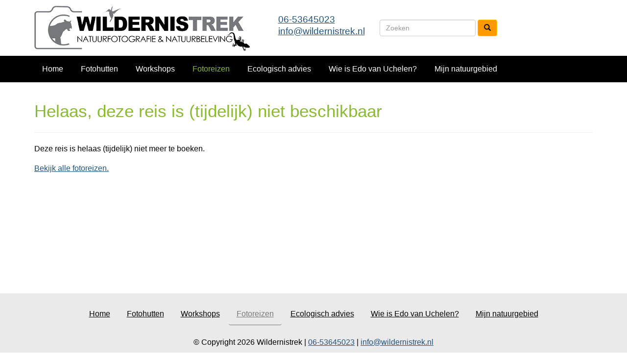

--- FILE ---
content_type: text/html; charset=utf-8
request_url: https://wildernistrek.nl/fotoreizen/reis/page-0
body_size: 2159
content:
<!DOCTYPE html>
<!--[if !IE]><!-->
<html lang="nl-NL">
<!--<![endif]-->
<!--[if IE 6 ]><html lang="nl-NL" class="ie ie6"><![endif]-->
<!--[if IE 7 ]><html lang="nl-NL" class="ie ie7"><![endif]-->
<!--[if IE 8 ]><html lang="nl-NL" class="ie ie8"><![endif]-->
<head>
	<base href="https://wildernistrek.nl/"><!--[if lte IE 6]></base><![endif]-->
	<title>Fotoreizen voor natuurfotografie</title>
	<meta charset="utf-8">
	<meta name="viewport" content="width=device-width, initial-scale=1.0, maximum-scale=1.0, user-scalable=0">
	<meta http-equiv="Content-Type" content="text/html; charset=utf-8">
	<link rel="canonical" href="https://wildernistrek.nl/fotoreizen/reis/page-0">
	<meta name="description" content="" />

	


		<meta property="og:locale" content="nl_NL" />
		<meta property="og:type" content="website" />
		<meta property="og:title" content="Fotoreizen voor natuurfotografie" />
		<meta property="og:description" content="" />
		<meta property="og:url" content="https://wildernistrek.nl/fotoreizen" />
		<meta property="og:site_name" content="Wildernistrek" />
	
	
	
	<meta property="og:email" content="info@wildernistrek.nl"/>
	<meta property="og:phone_number" content="06-53645023"/>
	<meta property="og:street-address" content="Reeweg 1"/>
	<meta property="og:postal-code" content="8381 GA "/>
	<meta property="og:locality" content="Vledder"/>

	<!--[if lt IE 9]>
	<script src="//html5shiv.googlecode.com/svn/trunk/html5.js"></script>
	<![endif]-->
	<link rel="apple-touch-icon" sizes="57x57" href="themes/wildernistrek/images/favicons/apple-touch-icon-57x57.png">
<link rel="apple-touch-icon" sizes="60x60" href="themes/wildernistrek/images/favicons/apple-touch-icon-60x60.png">
<link rel="apple-touch-icon" sizes="72x72" href="themes/wildernistrek/images/favicons/apple-touch-icon-72x72.png">
<link rel="apple-touch-icon" sizes="76x76" href="themes/wildernistrek/images/favicons/apple-touch-icon-76x76.png">
<link rel="apple-touch-icon" sizes="114x114" href="themes/wildernistrek/images/favicons/apple-touch-icon-114x114.png">
<link rel="apple-touch-icon" sizes="120x120" href="themes/wildernistrek/images/favicons/apple-touch-icon-120x120.png">
<link rel="apple-touch-icon" sizes="144x144" href="themes/wildernistrek/images/favicons/apple-touch-icon-144x144.png">
<link rel="apple-touch-icon" sizes="152x152" href="themes/wildernistrek/images/favicons/apple-touch-icon-152x152.png">
<link rel="apple-touch-icon" sizes="180x180" href="themes/wildernistrek/images/favicons/apple-touch-icon-180x180.png">
<link rel="icon" type="image/png" href="themes/wildernistrek/images/favicons/favicon-32x32.png" sizes="32x32">
<link rel="icon" type="image/png" href="themes/wildernistrek/images/favicons/android-chrome-192x192.png" sizes="192x192">
<link rel="icon" type="image/png" href="themes/wildernistrek/images/favicons/favicon-96x96.png" sizes="96x96">
<link rel="icon" type="image/png" href="themes/wildernistrek/images/favicons/favicon-16x16.png" sizes="16x16">
<link rel="manifest" href="themes/wildernistrek/images/favicons/manifest.json">
<link rel="shortcut icon" href="themes/wildernistrek/images/favicons/favicon.ico">
<meta name="msapplication-TileColor" content="#ffffff">
<meta name="msapplication-TileImage" content="themes/wildernistrek/images/favicons/mstile-144x144.png">
<meta name="msapplication-config" content="themes/wildernistrek/images/favicons/browserconfig.xml">
<meta name="theme-color" content="#ffffff">
<!-- Google tag (gtag.js) -->
<script async src="https://www.googletagmanager.com/gtag/js?id=G-1N486GC726"></script>
<script>
  window.dataLayer = window.dataLayer || [];
  function gtag(){dataLayer.push(arguments);}
  gtag('js', new Date());

  gtag('config', 'G-1N486GC726');
</script>
<link rel="stylesheet" type="text/css" href="/assets/_combinedfiles/style.css?m=1709548177" />
</head>
<body>


<script type="text/javascript" src="//code.jquery.com/jquery-1.10.2.min.js"></script><script type="text/javascript" src="/themes/wildernistrek/javascript/parsleyNL.js?m=1551278695"></script><script type="text/javascript" src="//cdnjs.cloudflare.com/ajax/libs/parsley.js/2.0.7/parsley.min.js"></script><script type="text/javascript" src="/assets/_combinedfiles/holder.js?m=1700825013"></script><script type="text/javascript">
function googleTranslateElementInit() {
  new google.translate.TranslateElement({pageLanguage: 'nl', includedLanguages: 'nl,en,de,fr'}, 'google_translate_element');
}
</script>

<script type="text/javascript" src="//translate.google.com/translate_a/element.js?cb=googleTranslateElementInit"></script>

<div class="maincontainer">
	<div class="container">
       <div class="row">
            <div class="col-sm-5">
            		<div id="logo"><a href="https://wildernistrek.nl/" title="Wildernistrek"><img src="themes/wildernistrek/images/logo_wildernistrek23.png" class="img-responsive" alt="Wildernistrek Wildernis"></a></div>
            </div>    
            <div class="col-sm-5">
            	<div class="headerAction">
            		<a href="tel:06-53645023">06-53645023</a><br>
					<a href="mailto:info@wildernistrek.nl">info@wildernistrek.nl</a>
                    
                </div>  
                
				  	<div class="sForm">
                        <form id="SearchForm_SearchForm searchform" action="https://wildernistrek.nl//fotoreizen/SearchForm" class="form-inline" method="get" enctype="application/x-www-form-urlencoded">
                        <input type="text" value="" name="Search" id="Search" class="form-control" placeholder="Zoeken">
						<button class="btn btn-primary" id="searchsubmit" type="submit"><span class="glyphicon glyphicon-search" aria-hidden="true"></span></button>
                    </form>	
                 </div>   
				
                
            </div>                       
            <div class="col-sm-2">
                    <div class="sGoogle" id="google_translate_element"></div>            
            </div>                       
    	</div>
    </div> 




			<div class="bgmenu navtop">
<div class="container">
 <div class="row">
    <!-- Fixed navbar -->
    <div class="navbar navbar-default" role="navigation">
        <div class="navbar-header">
          <button type="button" class="navbar-toggle" data-toggle="collapse" data-target=".navbar-collapse">
            <span class="sr-only">Toggle navigation</span>
            <span class="icon-bar"></span>
            <span class="icon-bar"></span>
            <span class="icon-bar"></span>
          </button>
        </div>
        <div class="navbar-collapse collapse">
          <ul class="nav navbar-nav">
		  		
					<li class="link  "><a href="/" title="Home" >Home </a>
											
											</li>
				
					<li class="link  "><a href="/fotohutten/" title="Fotohutten" >Fotohutten </a>
											
											</li>
				
					<li class="link  "><a href="/workshops/" title="Workshops" >Workshops </a>
											
											</li>
				
					<li class="current active "><a href="/fotoreizen/" title="Fotoreizen " >Fotoreizen  </a>
											
											</li>
				
					<li class="link  "><a href="/ecologisch-advies-en-onderzoek/" title="Ecologisch advies " >Ecologisch advies  </a>
											
											</li>
				
					<li class="link  "><a href="/wie-is-edo-van-uchelen/" title="Wie is Edo van Uchelen? " >Wie is Edo van Uchelen?  </a>
											
											</li>
				
					<li class="link  "><a href="/mijn-natuurgebied/" title="Mijn natuurgebied" >Mijn natuurgebied </a>
											
											</li>
				
          </ul>
        </div><!--/.nav-collapse -->
      </div>
    </div>
</div>	
</div>	

	<div class="fixer"></div>

				  
	  <div class="container extra">
            <div class="row">

              <div class="col-md-12">
			  		<div class="page-header"><h1>Helaas, deze reis is (tijdelijk) niet beschikbaar</h1></div>
              		<p>Deze reis is helaas (tijdelijk) niet meer te boeken.<?p>
					<p><a href="https://wildernistrek.nl/fotoreizen">Bekijk alle fotoreizen.</a></p>
              </div>
             
			
					  
	
            </div>
      </div>
	  


<div class="pushfooter">	
	<div class="bgfooter">
  <div class="container footer">
            <div class="row-fluid">
             <div class="col-sm-12 mainfooter">
					<ul class="nav nav-pills text-center">
						
						<li class="link "><a href="/" title="Home">Home</a></li>
						
						<li class="link "><a href="/fotohutten/" title="Fotohutten">Fotohutten</a></li>
						
						<li class="link "><a href="/workshops/" title="Workshops">Workshops</a></li>
						
						<li class="current active"><a href="/fotoreizen/" title="Fotoreizen ">Fotoreizen </a></li>
						
						<li class="link "><a href="/ecologisch-advies-en-onderzoek/" title="Ecologisch advies ">Ecologisch advies </a></li>
						
						<li class="link "><a href="/wie-is-edo-van-uchelen/" title="Wie is Edo van Uchelen? ">Wie is Edo van Uchelen? </a></li>
						
						<li class="link "><a href="/mijn-natuurgebied/" title="Mijn natuurgebied">Mijn natuurgebied</a></li>
										
					</ul>
					
             		<p id="copy">© Copyright 2026 Wildernistrek | <a href="tel:06-53645023">06-53645023</a> | <a href="mailto:info@wildernistrek.nl">info@wildernistrek.nl</a> </p>
             </div>
                             
              <div class="clearfix"></div>
            </div>
      </div>
</div>
</div>
</div>
<script type="text/javascript" src="//s7.addthis.com/js/300/addthis_widget.js#pubid=ra-55cb1c11dc713dd0" async="async"></script>
</body>
</html>


--- FILE ---
content_type: application/javascript
request_url: https://wildernistrek.nl/themes/wildernistrek/javascript/parsleyNL.js?m=1551278695
body_size: 406
content:
// ParsleyConfig definition if not already set
window.ParsleyConfig = window.ParsleyConfig || {};
window.ParsleyConfig.i18n = window.ParsleyConfig.i18n || {};

// Define then the messages
window.ParsleyConfig.i18n.nl = jQuery.extend(window.ParsleyConfig.i18n.nl || {}, {
  defaultMessage: "Deze waarde lijkt onjuist.",
  type: {
    email:        "Dit lijkt geen geldig e-mail adres te zijn.",
    url:          "Dit lijkt geen geldige URL te zijn.",
    number:       "Deze waarde moet een nummer zijn.",
    integer:      "Deze waarde moet een nummer zijn.",
    digits:       "Deze waarde moet numeriek zijn.",
    alphanum:     "Deze waarde moet alfanumeriek zijn."
  },
  notblank:       "We hebben deze info echt nodig, vul het a.u.b. in.",
  required:       "We hebben deze info echt nodig, vul het a.u.b. in.",
  pattern:        "Deze waarde lijkt onjuist te zijn.",
  min:            "Deze waarde mag niet lager zijn dan %s.",
  max:            "Deze waarde mag niet groter zijn dan %s.",
  range:          "Deze waarde moet tussen %s en %s liggen.",
  minlength:      "Deze tekst is te kort. Deze moet uit minimaal %s karakters bestaan.",
  maxlength:      "Deze waarde is te lang. Deze mag maximaal %s karakters lang zijn.",
  length:         "Deze waarde moet tussen %s en %s karakters lang zijn.",
  equalto:        "Deze waardes moeten identiek zijn."
});

// If file is loaded after Parsley main file, auto-load locale
if ('undefined' !== typeof window.ParsleyValidator)
  window.ParsleyValidator.addCatalog('nl', window.ParsleyConfig.i18n.nl, true);